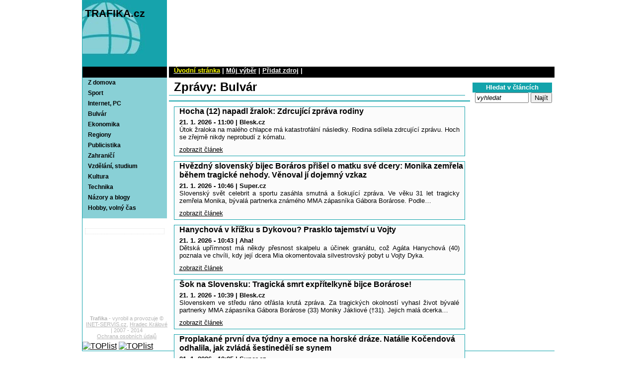

--- FILE ---
content_type: text/html; charset=UTF-8
request_url: http://www.trafika.cz/bulvar/?od=281
body_size: 6484
content:
<!DOCTYPE html PUBLIC "-//W3C//DTD XHTML 1.0 Transitional//EN" "http://www.w3.org/TR/xhtml1/DTD/xhtml1-transitional.dtd">
  <html xmlns="http://www.w3.org/1999/xhtml" xml:lang="cs" lang="cs">
    <head>
      <meta http-equiv="content-type" content="text/html; charset=utf-8" />
      <meta http-equiv="content-language" content="cs" />
      <meta name="author" content="INET-SERVIS.CZ" />
      <meta name="robots" content="index,follow" />
      <meta name="description" content="Trafika - zprávy aktuální monitoring zpravodajství" lang="cs" />
      <meta name="keywords" content="trafika, zpravy, monitoring zpravodajstvi" lang="cs" />
      <link media="screen" href="http://www.trafika.cz/style3.css" rel="stylesheet" type="text/css" />
      <title>Trafika.cz - zprávy - Bulvár</title>
      <script async src="//pagead2.googlesyndication.com/pagead/js/adsbygoogle.js"></script>
      <script>
        (adsbygoogle = window.adsbygoogle || []).push({
        google_ad_client: "ca-pub-2046812777327504",
        enable_page_level_ads: true
        });
      </script>
      <!--[if lt IE 7]>
        <link rel="stylesheet" type="text/css" href="http://www.trafika.cz/ie7.css" />
        <![endif]-->
        <!--[if IE 7]>
          <link rel="stylesheet" type="text/css" href="http://www.trafika.cz/ie7.css" />
          <![endif]-->
          <script async src="//pagead2.googlesyndication.com/pagead/js/adsbygoogle.js"></script>
          <script>
            (adsbygoogle = window.adsbygoogle || []).push({
            google_ad_client: "ca-pub-2046812777327504",
            enable_page_level_ads: true
            });
          </script>
        </head>
        <body>
          <div id="header">
            <div id="main">
              <div id="left">
                <div class="h"><a href="http://www.trafika.cz/" title="Trafika (zpravy aktualne - monitoring zpravodajstvi)- uvodni strana">TRAFIKA.cz</a></div>
                <div class="reklama">
                  <!-- Reklamní systém Adwave - Trafika.cz - leaderboard --><script type="text/javascript" src="http://www.adwave.cz/get-js.php?id=130"></script><noscript><a href="http://www.adwave.cz/" title="Reklamní systém Adwave">Reklamní systém Adwave</a> - pro zobrazení aktivujte javascript ve Vašem prohlížeči.</noscript>
                </div><!--hlavicka_reklama-->
              </div><!-- left -->
            </div><!--header main-->
          </div><!--header-->
          <!-- *******************************rozdeleni stranky**************************************** -->
          <div class="celkovy_obal cleaner">
            <div class="pravy_sloupec2">
              <div class="rmenu">
                <h3>&nbsp;</h3>
              </div><!--menu-->
              <div class="hledat">
                <h3>Hledat v článcích</h3>
                <form action="search.php" method="post">
                  <span class="kursiva">
                    <input type="text" name="q" size="14" value="vyhledat" maxlength="60" title="zadejte hledany vyraz" onclick="this.value=''" />
                  </span>
                  <input type="submit" value="Najít" />
                </form>
              </div><!--vyhledat-->
              <div class="reklama_prava">
                <!-- Reklamní systém Adwave - Trafika.cz - skyscraper --><script type="text/javascript" src="http://www.adwave.cz/get-js.php?id=81"></script><noscript><a href="http://www.adwave.cz/" title="Reklamní systém Adwave">Reklamní systém Adwave</a> - pro zobrazení aktivujte javascript ve Vašem prohlížeči.</noscript>
              </div>
            </div>
            <div class="levy_sloupec">
              <div class="horni_menu_obal">
                <a href="http://www.trafika.cz/" title="Úvodní stránka"><span class="zluta">Úvodní stránka</span></a> |
                <a href="http://www.trafika.cz/osobni.php" title="Můj výběr">Můj výběr</a> |
                <a href="http://www.trafika.cz/addsrc.php" title="Přidat zdroj">Přidat zdroj</a> |
              </div><!-- horni_menu_obal -->
              <div class="content">
                <h1> Zprávy: Bulvár</h1>
                <div class="strankovani">
                </div>
                <div class="clanek_zoom">
                  <h2>Hocha (12) napadl žralok: Zdrcující zpráva rodiny</h2>
                  <p><span class="tucne">21. 1. 2026 - 11:00 | Blesk.cz</span><br />
                  Útok žraloka na malého chlapce má katastrofální následky. Rodina sdílela zdrcující zprávu. Hoch se zřejmě nikdy neprobudí z kómatu.</p>
                  <p class="text-right"><a href="http://www.trafika.cz/detail/6426652/" title="Prejit na clanek: Hocha (12) napadl žralok: Zdrcující zpráva rodiny" rel="nofollow" class="vice">zobrazit článek</a></p>
                </div>
                <div class="clanek_zoom">
                  <h2>Hvězdný slovenský bijec Boráros přišel o matku své dcery: Monika zemřela během tragické nehody. Věnoval jí dojemný vzkaz</h2>
                  <p><span class="tucne">21. 1. 2026 - 10:46 | Super.cz</span><br />
                  Slovenský svět celebrit a sportu zasáhla smutná a šokující zpráva. Ve věku 31 let tragicky zemřela Monika, bývalá partnerka známého MMA zápasníka Gábora Borárose. Podle&hellip;</p>
                  <p class="text-right"><a href="http://www.trafika.cz/detail/6426840/" title="Prejit na clanek: Hvězdný slovenský bijec Boráros přišel o matku své dcery: Monika zemřela během tragické nehody. Věnoval jí dojemný vzkaz" rel="nofollow" class="vice">zobrazit článek</a></p>
                </div>
                <div class="reklama_fullbanner">
                  <!-- Reklamní systém Adwave - trafika.cz - fullbanner --><script type="text/javascript" src="http://www.adwave.cz/get-js.php?id=80"></script><noscript><a href="http://www.adwave.cz/" title="Reklamní systém Adwave">Reklamní systém Adwave</a> - pro zobrazení aktivujte javascript ve Vašem prohlížeči.</noscript>
                </div>
                <div class="clanek_zoom">
                  <h2>Hanychová v křížku s Dykovou? Prasklo tajemství u Vojty</h2>
                  <p><span class="tucne">21. 1. 2026 - 10:43 | Aha!</span><br />
                  Dětská upřímnost má někdy přesnost skalpelu a účinek granátu, což Agáta Hanychová (40) poznala ve chvíli, kdy její dcera Mia okomentovala silvestrovský pobyt u Vojty Dyka.</p>
                  <p class="text-right"><a href="http://www.trafika.cz/detail/6427653/" title="Prejit na clanek: Hanychová v křížku s Dykovou? Prasklo tajemství u Vojty" rel="nofollow" class="vice">zobrazit článek</a></p>
                </div>
                <div class="clanek_zoom">
                  <h2>Šok na Slovensku: Tragická smrt expřítelkyně bijce Borárose!</h2>
                  <p><span class="tucne">21. 1. 2026 - 10:39 | Blesk.cz</span><br />
                  Slovenskem ve středu ráno otřásla krutá zpráva. Za tragických okolností vyhasl život bývalé partnerky MMA zápasníka Gábora Borárose (33) Moniky Jákliové (†31). Jejich malá dcerka&hellip;</p>
                  <p class="text-right"><a href="http://www.trafika.cz/detail/6426653/" title="Prejit na clanek: Šok na Slovensku: Tragická smrt expřítelkyně bijce Borárose!" rel="nofollow" class="vice">zobrazit článek</a></p>
                </div>
                <div class="clanek_zoom">
                  <h2>Proplakané první dva týdny a emoce na horské dráze. Natálie Kočendová odhalila, jak zvládá šestinedělí se synem</h2>
                  <p><span class="tucne">21. 1. 2026 - 10:25 | Super.cz</span><br />
                  Na konci loňského roku se Natálie Kočendová stala maminkou. V prosinci přivítala na světě syna Bryanka. Dny po porodu pro modelku nebyly tak pohodové, jak si zřejmě představovala,&hellip;</p>
                  <p class="text-right"><a href="http://www.trafika.cz/detail/6426841/" title="Prejit na clanek: Proplakané první dva týdny a emoce na horské dráze. Natálie Kočendová odhalila, jak zvládá šestinedělí se synem" rel="nofollow" class="vice">zobrazit článek</a></p>
                </div>
                <div class="clanek_zoom">
                  <h2>Nekompromisní stopka pro Vivien: Babiš rozhodl</h2>
                  <p><span class="tucne">21. 1. 2026 - 10:21 | Aha!</span><br />
                  Předseda hnutí ANO a premiér Andrej Babiš (71) v posledních dnech znovu propojil politiku s osobními tématy. Ve Sněmovně i ve videu určeném voličům mluvil nejen o důvěře vládě a&hellip;</p>
                  <p class="text-right"><a href="http://www.trafika.cz/detail/6427654/" title="Prejit na clanek: Nekompromisní stopka pro Vivien: Babiš rozhodl" rel="nofollow" class="vice">zobrazit článek</a></p>
                </div>
                <div class="clanek_zoom">
                  <h2>Drogová kauza Vémoly: Policie našla kila kokainu mezi hračkami</h2>
                  <p><span class="tucne">21. 1. 2026 - 10:06 | Aha!</span><br />
                  Kamiony s dětskými hračkami, desítky kilogramů kokainu a trasy vedoucí přes Česko, Británii i Rusko. Policie zveřejnila nové detaily z rozsáhlé drogové kauzy, v níž měl údajně&hellip;</p>
                  <p class="text-right"><a href="http://www.trafika.cz/detail/6427655/" title="Prejit na clanek: Drogová kauza Vémoly: Policie našla kila kokainu mezi hračkami" rel="nofollow" class="vice">zobrazit článek</a></p>
                </div>
                <div class="clanek_zoom">
                  <h2>Podvodníci si lepší zítřky neužili!</h2>
                  <p><span class="tucne">21. 1. 2026 - 10:05 | Aha!</span><br />
                  Na lidské solidaritě a ochotě pomáhat potřebným hodlal zbohatnout Jaroslav G. (30) z Ostravy. Teď ale nemá ani korunu a je odsouzen za podvod. Trest dostali i jeho kumpáni.</p>
                  <p class="text-right"><a href="http://www.trafika.cz/detail/6427656/" title="Prejit na clanek: Podvodníci si lepší zítřky neužili!" rel="nofollow" class="vice">zobrazit článek</a></p>
                </div>
                <div class="clanek_zoom">
                  <h2>Nezletilí agresoři napadli Sofii (17) ve vlaku: Cestující přihlíželi</h2>
                  <p><span class="tucne">21. 1. 2026 - 09:55 | Blesk.cz</span><br />
                  Sofie a její partner si po cestě domů vlakem z Bratislavy prožili noční můru. Zprvu nevinná slovní potyčka se po chvíli zvrhla v brutální rvačku. Skupina cestujících dvojici mlátila&hellip;</p>
                  <p class="text-right"><a href="http://www.trafika.cz/detail/6426654/" title="Prejit na clanek: Nezletilí agresoři napadli Sofii (17) ve vlaku: Cestující přihlíželi" rel="nofollow" class="vice">zobrazit článek</a></p>
                </div>
                <div class="clanek_zoom">
                  <h2>Survivor 2026: Nové hry, souboje i zvraty! Diváci se mají na co těšit</h2>
                  <p><span class="tucne">21. 1. 2026 - 09:51 | Super.cz</span><br />
                  Jubilejní pátá série reality show Survivor startuje 23. února a zdá se, že diváci se mají na co těšit. Tvůrci slibují unikátní podívanou – nové hry, souboje a zvraty. Pořadem&hellip;</p>
                  <p class="text-right"><a href="http://www.trafika.cz/detail/6426842/" title="Prejit na clanek: Survivor 2026: Nové hry, souboje i zvraty! Diváci se mají na co těšit" rel="nofollow" class="vice">zobrazit článek</a></p>
                </div>
                <div class="clanek_zoom">
                  <h2>Exministr Baxa vychválil Petra Fialu do nebes: Škoda, že premiér své trumfy nevytáhl z rukávu a syslil si je</h2>
                  <p><span class="tucne">21. 1. 2026 - 09:34 | Super.cz</span><br />
                  Odchod Petra Fialy z čela ODS mnohé rozesmutněl. Jedním z těch, kdo zamáčkli slzu, byl i bývalý ministr kultury Martin Baxa. Prý se od něj mnohé naučil a v řadě věcí mu byl cennou&hellip;</p>
                  <p class="text-right"><a href="http://www.trafika.cz/detail/6426843/" title="Prejit na clanek: Exministr Baxa vychválil Petra Fialu do nebes: Škoda, že premiér své trumfy nevytáhl z rukávu a syslil si je" rel="nofollow" class="vice">zobrazit článek</a></p>
                </div>
                <div class="clanek_zoom">
                  <h2>Tisíce pražských domácností jsou od středečního rána bez tepla a teplé vody! Porucha potrubí zasáhla Prahu 10</h2>
                  <p><span class="tucne">21. 1. 2026 - 09:31 | Blesk.cz</span><br />
                  Kvůli netěsnosti na potrubí je od středečního rána asi 5500 domácností v Praze 10 bez dodávek tepla a teplé vody. Novinářům to sdělil Pavel Maďar z obchodního úseku Pražské&hellip;</p>
                  <p class="text-right"><a href="http://www.trafika.cz/detail/6426655/" title="Prejit na clanek: Tisíce pražských domácností jsou od středečního rána bez tepla a teplé vody! Porucha potrubí zasáhla Prahu 10" rel="nofollow" class="vice">zobrazit článek</a></p>
                </div>
                <div class="clanek_zoom">
                  <h2>Klíčový důkaz u soudu s Krausem: Tuto větu jsem nikdy nevyslovil</h2>
                  <p><span class="tucne">21. 1. 2026 - 09:27 | Aha!</span><br />
                  Před pár dny proběhlo další stání v případu herce Adama Krause (43) a jeho expartnerky Nikol Enevové, která ho obvinila ze znásilnění. Obvodní soud pro Prahu 2 během jednání&hellip;</p>
                  <p class="text-right"><a href="http://www.trafika.cz/detail/6427657/" title="Prejit na clanek: Klíčový důkaz u soudu s Krausem: Tuto větu jsem nikdy nevyslovil" rel="nofollow" class="vice">zobrazit článek</a></p>
                </div>
                <div class="clanek_zoom">
                  <h2>Davina McCall a Michael Douglas zářili štěstím po utajené svatbě! Poprvé se objevili na akci jako novomanželé</h2>
                  <p><span class="tucne">21. 1. 2026 - 09:00 | Super.cz</span><br />
                  Oblíbená anglická moderátorka Davina McCall a její manžel Michael Douglas se poprvé od své utajené prosincové svatby objevili na veřejnosti. V pondělí večer se společně účastnili&hellip;</p>
                  <p class="text-right"><a href="http://www.trafika.cz/detail/6426845/" title="Prejit na clanek: Davina McCall a Michael Douglas zářili štěstím po utajené svatbě! Poprvé se objevili na akci jako novomanželé" rel="nofollow" class="vice">zobrazit článek</a></p>
                </div>
                <div class="clanek_zoom">
                  <h2>Skutečné životy: Závislost Jaruš z Možná přijde i kouzelník zničila život! Jaroslavě Hanušové amputovali před smrtí obě nohy</h2>
                  <p><span class="tucne">21. 1. 2026 - 08:30 | Blesk.cz</span><br />
                  Diváci si Jaroslavu Hanušovou pamatují jako hlučnou, svéráznou Jaruš, která dokázala rozesmát celé Československo během pár vteřin. Málokdo ale tušil, kolik bolesti se za jejím&hellip;</p>
                  <p class="text-right"><a href="http://www.trafika.cz/detail/6426656/" title="Prejit na clanek: Skutečné životy: Závislost Jaruš z Možná přijde i kouzelník zničila život! Jaroslavě Hanušové amputovali před smrtí obě nohy" rel="nofollow" class="vice">zobrazit článek</a></p>
                </div>
                <div class="clanek_zoom">
                  <h2>Šíp pod tlakem manželky: Moderátor Všechnopárty zmínil věkový rozdíl</h2>
                  <p><span class="tucne">21. 1. 2026 - 08:11 | Aha!</span><br />
                  „Co se týče soukromí, jsem trochu plachý, dalo by se říct," přiznává Karel Šíp. Občas se ale trochu více rozmluví a člověk se tak třeba dozví, do čeho jej tlačí manželka!</p>
                  <p class="text-right"><a href="http://www.trafika.cz/detail/6426279/" title="Prejit na clanek: Šíp pod tlakem manželky: Moderátor Všechnopárty zmínil věkový rozdíl" rel="nofollow" class="vice">zobrazit článek</a></p>
                </div>
                <div class="clanek_zoom">
                  <h2>Druhý muž Ameriky Vance oznámil radostnou novinku: Čtvrté dítě na cestě!</h2>
                  <p><span class="tucne">21. 1. 2026 - 08:10 | Blesk.cz</span><br />
                  Zvěsti o krachujícím manželství viceprezident J.D Vance jsou ty tam. Na sociálních sítích druhý muž Spojených států oznámil radostnou novinku. S manželkou Ushou očekává narození&hellip;</p>
                  <p class="text-right"><a href="http://www.trafika.cz/detail/6426657/" title="Prejit na clanek: Druhý muž Ameriky Vance oznámil radostnou novinku: Čtvrté dítě na cestě!" rel="nofollow" class="vice">zobrazit článek</a></p>
                </div>
                <div class="clanek_zoom">
                  <h2>Denisa Nesvačilová (34) po dvou letech s partnerem: Chceme dítě, ale…</h2>
                  <p><span class="tucne">21. 1. 2026 - 08:00 | Blesk.cz</span><br />
                  Herečka Denisa Nesvačilová (34) hraje v divadle i v seriálech a nedávno zazářila i ve snímku Milion. I přes slušně rozjetou kariéru už pokukuje také po mateřství. Jak to vidí do&hellip;</p>
                  <p class="text-right"><a href="http://www.trafika.cz/detail/6426658/" title="Prejit na clanek: Denisa Nesvačilová (34) po dvou letech s partnerem: Chceme dítě, ale…" rel="nofollow" class="vice">zobrazit článek</a></p>
                </div>
                <div class="clanek_zoom">
                  <h2>Šokující zvrat v Bachelorovi! Martin zvolil vítězku ještě před finále. Reality show společně opustili</h2>
                  <p><span class="tucne">21. 1. 2026 - 07:54 | Super.cz</span><br />
                  Do Bachelora šli hledat lásku bratři. Martin Dubovický si ještě před samotným koncem uvědomil, že je jeho hledání u konce. Tou pravou se pro něj stala Pavla.</p>
                  <p class="text-right"><a href="http://www.trafika.cz/detail/6426124/" title="Prejit na clanek: Šokující zvrat v Bachelorovi! Martin zvolil vítězku ještě před finále. Reality show společně opustili" rel="nofollow" class="vice">zobrazit článek</a></p>
                </div>
                <div class="clanek_zoom">
                  <h2>Když udeří horečka: Co opravdu funguje a čemu se vyhnout</h2>
                  <p><span class="tucne">21. 1. 2026 - 07:22 | Aha!</span><br />
                  Horečka je jedním z nejčastějších příznaků virových onemocnění a zároveň důležitým obranným mechanizmem těla. Vyšší teplota pomáhá imunitnímu systému rychleji reagovat na&hellip;</p>
                  <p class="text-right"><a href="http://www.trafika.cz/detail/6426280/" title="Prejit na clanek: Když udeří horečka: Co opravdu funguje a čemu se vyhnout" rel="nofollow" class="vice">zobrazit článek</a></p>
                </div>
                <div class="strankovani">
                  <p>
                    Stránka
                    | <a href="?od=1">1 - 20</a>
                    | <a href="?od=21">21 - 40</a>
                    | <a href="?od=41">41 - 60</a>
                    | <a href="?od=61">61 - 80</a>
                    | <a href="?od=81">81 - 100</a>
                    | <a href="?od=101">101 - 120</a>
                    | <a href="?od=121">121 - 140</a>
                    | <a href="?od=141">141 - 160</a>
                    | <a href="?od=161">161 - 180</a>
                    | <a href="?od=181">181 - 200</a>
                    | <a href="?od=201">201 - 220</a>
                    | <a href="?od=221">221 - 240</a>
                    | <a href="?od=241">241 - 260</a>
                    | <a href="?od=261">261 - 280</a>
                    | <strong>281 - 300</strong>
                    | <a href="?od=301">301 - 320</a>
                    | <a href="?od=321">321 - 340</a>
                    | <a href="?od=341">341 - 342</a>
                  </p>
                </div>
                <div class="end"></div>
              </div><!--konec content-->
            ﻿</div><!--levy_sloupec-->
            <div class="pravy_sloupec"><!-- ******************* -->
              <div class="rmenu">
                <h3>&nbsp;</h3>
              </div><!--menu-->
              <div id="menu">
                <div id="hlavni_box">
                  <ul>
                    <li><a class="polozka" href="http://www.trafika.cz/z-domova/" title="Zpravy z rubriky: Z domova">Z domova</a><!--<span class="zarazka"></span>--></li>
                    <div class="cleaner"></div>
                    <li><a class="polozka" href="http://www.trafika.cz/sport/" title="Zpravy z rubriky: Sport">Sport</a><!--<span class="zarazka"></span>--></li>
                    <div class="cleaner"></div>
                    <li><a class="polozka" href="http://www.trafika.cz/internet-pc/" title="Zpravy z rubriky: Internet, PC">Internet, PC</a><!--<span class="zarazka"></span>--></li>
                    <div class="cleaner"></div>
                    <li><a class="polozka" href="http://www.trafika.cz/bulvar/" title="Zpravy z rubriky: Bulvár">Bulvár</a><!--<span class="zarazka"></span>--></li>
                    <div class="cleaner"></div>
                    <li><a class="polozka" href="http://www.trafika.cz/ekonomika/" title="Zpravy z rubriky: Ekonomika">Ekonomika</a><!--<span class="zarazka"></span>--></li>
                    <div class="cleaner"></div>
                    <li><a class="polozka" href="http://www.trafika.cz/regiony/" title="Zpravy z rubriky: Regiony">Regiony</a><!--<span class="zarazka"></span>--></li>
                    <div class="cleaner"></div>
                    <li><a class="polozka" href="http://www.trafika.cz/publicistika/" title="Zpravy z rubriky: Publicistika">Publicistika</a><!--<span class="zarazka"></span>--></li>
                    <div class="cleaner"></div>
                    <li><a class="polozka" href="http://www.trafika.cz/zahranici/" title="Zpravy z rubriky: Zahraničí">Zahraničí</a><!--<span class="zarazka"></span>--></li>
                    <div class="cleaner"></div>
                    <li><a class="polozka" href="http://www.trafika.cz/vzdelani-studium/" title="Zpravy z rubriky: Vzdělání, studium">Vzdělání, studium</a><!--<span class="zarazka"></span>--></li>
                    <div class="cleaner"></div>
                    <li><a class="polozka" href="http://www.trafika.cz/kultura/" title="Zpravy z rubriky: Kultura">Kultura</a><!--<span class="zarazka"></span>--></li>
                    <div class="cleaner"></div>
                    <li><a class="polozka" href="http://www.trafika.cz/technika/" title="Zpravy z rubriky: Technika">Technika</a><!--<span class="zarazka"></span>--></li>
                    <div class="cleaner"></div>
                    <li><a class="polozka" href="http://www.trafika.cz/nazory-a-blogy/" title="Zpravy z rubriky: Názory a blogy">Názory a blogy</a><!--<span class="zarazka"></span>--></li>
                    <div class="cleaner"></div>
                    <li><a class="polozka" href="http://www.trafika.cz/hobby/" title="Zpravy z rubriky: Hobby, volný čas">Hobby, volný čas</a><!--<span class="zarazka"></span>--></li>
                    <div class="cleaner"></div>
                  </ul>
                </div>
              </div>
              <div class="cleaner"></div>
              <div id="formular">
                <!--
                  <form action="login.php" method="post" id="loginform">
                    <input type="hidden" name="action" value="login" />
                    E-mail:<br>
                      <input type="text" name="fname" size="15" title="Zadejte Vas e-mail" /><br />
                      Heslo:<br>
                        <input type="password" name="fpass" size="15" title="Zadejte Vase heslo" /><br />
                        <input type="submit" value=" Přihlásit " /><br />
                      </form>
                      <div class="registrace"><a href="registrace.php" title="Registrace">Registrace</a></div>
                    </div>
                    <div class="cleaner"></div>
                  -->
                  <div class="menusecond"><!-- section ERROR --></div>
                </div><div class="end"></div><!--pravy_sloupec-->
              </div><!--celkovy_obal-->
              <div class="zapati">
                <p><strong>Trafika</strong> - vyrobil a provozuje &copy; <a href="http://www.inet-servis.cz" title="INET-SERVIS, vyrobce internetovych prezentaci">INET-SERVIS.cz</a>, <a href="http://www.hradeckralove.cz" title="Informacni portal Hradce Králové">Hradec Králové</a> | 2007 - 2014<br>
                    <a href="/osobni-udaje.php">Ochrana osobních údajů</a>
                  </p>
                </div>
                <a href="http://www.toplist.cz/"><script language="JavaScript" type="text/javascript">
                    <!--
                      document.write ('<img src="http://toplist.cz/dot.asp?id=139754&amp;http='+escape(document.referrer)+'&amp;wi='+escape(window.screen.width)+'&amp;he='+escape(window.screen.height)+'&amp;cd='+escape(window.screen.colorDepth)+'&amp;t='+escape(document.title)+'" width="1" height="1" border=0 alt="TOPlist" />');
                    //--></script></a><noscript><img src="http://toplist.cz/dot.asp?id=139754" border="0"
                alt="TOPlist" width="1" height="1" /></noscript>
                <a href="http://www.toplist.cz/"><script language="JavaScript" type="text/javascript">
                    <!--
                      document.write ('<img src="http://toplist.cz/dot.asp?id=102499&amp;http='+escape(document.referrer)+'&amp;wi='+escape(window.screen.width)+'&amp;he='+escape(window.screen.height)+'&amp;cd='+escape(window.screen.colorDepth)+'&amp;t='+escape(document.title)+'" width="1" height="1" border=0 alt="TOPlist" />');
                    //--></script></a><noscript><img src="http://toplist.cz/dot.asp?id=102499" border="0"
                alt="TOPlist" width="1" height="1" /></noscript>
                <script src="http://c1.navrcholu.cz/code?site=102499;t=lb14"
                type="text/javascript"></script>
                <noscript><img
                    src="http://c1.navrcholu.cz/hit?site=102499;t=lb14;ref=;jss=0"
                    width="14" height="14" alt="NAVRCHOLU.cz"
                style="border:none" /></noscript>
              </body>
            </html>


--- FILE ---
content_type: text/html; charset=utf-8
request_url: https://www.google.com/recaptcha/api2/aframe
body_size: 269
content:
<!DOCTYPE HTML><html><head><meta http-equiv="content-type" content="text/html; charset=UTF-8"></head><body><script nonce="IR_W0GVEba56TmFOz4LUKg">/** Anti-fraud and anti-abuse applications only. See google.com/recaptcha */ try{var clients={'sodar':'https://pagead2.googlesyndication.com/pagead/sodar?'};window.addEventListener("message",function(a){try{if(a.source===window.parent){var b=JSON.parse(a.data);var c=clients[b['id']];if(c){var d=document.createElement('img');d.src=c+b['params']+'&rc='+(localStorage.getItem("rc::a")?sessionStorage.getItem("rc::b"):"");window.document.body.appendChild(d);sessionStorage.setItem("rc::e",parseInt(sessionStorage.getItem("rc::e")||0)+1);localStorage.setItem("rc::h",'1769188602596');}}}catch(b){}});window.parent.postMessage("_grecaptcha_ready", "*");}catch(b){}</script></body></html>

--- FILE ---
content_type: text/css
request_url: http://www.trafika.cz/style3.css
body_size: 2938
content:
/* CSS Document */

body {
font-family: verdana, Helvetica CE, Arial, Arial CE, Helvetica, sans-serif;
font-size: 100%;
padding: 0;
margin: 0;
text-align: center;
background: #ffffff;
}

/*---------------------------------------*/
.nezobrazovat {
width: 200px;
position: absolute;
left: 0;
top: -1000px
}

fieldset {
margin: 10px;
border: 1px solid #13a3ab;
}

legend {
padding: 0 10px;
margin: 0;
color: #ffffff;
font-weight: bold;
font-size: 0.8em;
border: 1px solid #13a3ab;
background: #13a3ab;
}

.cleaner { clear: both;}
.end {
clear: both;
height: 1px;
margin: 0px;
padding: 0px;
font-size: 1px;
}

abbr {
border-bottom: dashed 1px;
cursor: help;
}

p {
margin: 0;
padding: 5px 10px;
font-size: 0.8em;
text-align: justify;
}


a {
text-decoration: underline;
color: #000000;
}
a:hover {
text-decoration: none;
color: #fff;
}

h1, h2, h3 {
font-family: arial;
font-style: bold;
text-align: left;
color: #000000;
margin: 0;
}

.hlavicka h2 {
float: left;
padding: 15px 5px 5px 5px;
font-size: 1.3em;
font-weight: bold;
}

.kategorie h2 {
font-size:1.2em;
/*margin-left:5px;*/
}

h1 {
margin-right: 10px;
padding: 5px 0 2px 10px;
font-size: 1.5em;
border-bottom: 1px solid #13a3ab;
}

h3 {
padding: 5px 10px;
font-size: 1.2em;
}

form {
margin: 0;
padding: 0;
_height: 5px;
}
.hlaska {
margin: 10px;
padding: 2px 10px;
border: 2px solid #ff0033;
}
.hlaska p {
padding: 0px;
margin: 0px;
color: #ff0033;
font-size: 0.8em;
text-align: center;
font-weight: bold;
}

.seo_text {
padding-left:5px 15px 5px 15px;
margin:0;
}

.tucne {
font-weight: bold;
}
.zluta {
color: #ffff00;
}
.kursiva input {
font-style:italic;
font-weight:100;
width: 100px;
}
/*---hlavicka---------------------------*/

.horni_odkazy {
clear: both;
margin: 0 auto;
padding: 3px 0;
text-align: center;
font-size: 0.8em;
border-bottom: 3px solid #13a3ab; 
background-color: #ffffce;

}
/*-- nova hlavicka --*/

#header {
  height: 140px;
  text-align: center;
  margin: 0;
  padding: 0;
  margin-bottom: -6px;
  _margin-bottom: -3px;
  overflow: hidden;  
}
#header #main {
  width: 950px;
  height: 140px;
  min-height: 140px;
  margin: 0 auto;
  padding: 0px;
  background: url(img/headerbg4.jpg) no-repeat top left;
  border-left: 1px solid #13a3ab; 
  /*border-bottom: 1px solid #ffffff;*/
  text-align: left;
}
#header #left {
  float: left;
  width: 680px;
}
#header .h {
  float: left;
  font-family: arial;
  font-weight: bold;
  font-size: 1.3em;
  width: 170px;
  margin: 0;
  padding: 15px 5px 5px 5px;
}
#header a {
color: #000000;
text-decoration: none;
}
#header a:hover {
color: #000000;
text-decoration: underline;
}
#header .reklama {
  width: 745px;
  margin: 10px 0 0 0px;
  padding: 0;
  position: relative;
  top: -40px;
  left: 250px;
}
.pravy_sloupec #formular {
  width: 170px;
  margin: 0;
  padding: 5px 0 0 0;
  text-align: center;
  color: #000000;
  font-size: 0.8em;
}
.pravy_sloupec #formular .registrace {
  margin: 0;
  padding: 5px 0 0 0;
  text-align: center;
}

.pravy_sloupec #formular .registrace a:hover {
  color: #000000;
  text-decoration: underline;
}

.hlavicka_pruh {
height: 140px;
/*min-height: 140px;*/
margin: 0;
padding: 0;
text-align: center;
}
.hlavicka {
width: 949px;
height: 140px;
min-height: 140px;
margin: 0 auto;
padding: 0;
background: url(img/headerbg2.jpg) no-repeat top left;
border-left: 1px solid #13a3ab; 
/*border-bottom: 1px solid #ffffff;*/
text-align: left;
}
.hlavicka a {
color: #000000;
text-decoration: none;
}
.hlavicka a:hover {
color: #000000;
text-decoration: underline;
}
.hlavicka_1 {
display: inline;
float: left;
width: 600px;
margin: 0;
padding: 0;
}
.hlavicka_2 {/*349*/
display: inline;
float: right;
width: 319px;
margin: 0;
padding: 5px 0 0 0;
text-align: right;
color: #000000;
font-weight: bold;
font-size: 0.8em;
}
.hlavicka_2 form input{
width: 100px;
margin: 2px 20px 0 0;
}
.registrace {
margin: 0;
padding: 3px 30px 0 0;
text-align: right;
}
.hlavicka_2 a {
color: #000000;
text-decoration: underline;
}
.hlavicka_2 a:hover {
color: #cc0000;
text-decoration: none;
}
.hlavicka_login {
float:right;
margin:0 7px 0 0;
}

.hlavicka_reklama {
margin: 0 0 0 80px;
padding: 0;
}

.strankovani {
margin: 10px 0 0 0;
padding: 0px;
border-top: 1px solid #13a3ab;
border-bottom: 1px solid #13a3ab;
background: #fbfbfb;
}
.strankovani p {
margin: 0;
padding: 5px 10px;
font-size: 0.8em;
font-weight: bold;
text-align: center;
}

.hledane {
	color: red;
}

.clanek_zoom h2 {
font-size:1em;
margin-left:10px;
}

/*---------------------------------------*/
.celkovy_obal {
width: 950px;
margin: 0 auto;
padding: 0;
text-align: left;
border-bottom: 1px solid #13a3ab; 
border-left: 1px solid #13a3ab; 
}
.hlavicka_a_obsah {
width: 760px;
float:left;
margin: 0 5px 0 0;
padding: 0;
}
.levy_sloupec {
display: inline;
width: 606px;
float: right;
/*_height: 500px;
min-height: 500px;*/
margin: 0px 0px 0px 0px;
padding: 0;
/*
border-right: 1px solid #13a3ab; 
border-left: 1px solid #13a3ab;*/ 
}

.pravy_sloupec2 {
display: inline;
float: right;
width: 170px;
_height: 500px;
min-height: 500px;
margin: 0;
padding: 0;
text-align: right;
}

.pravy_sloupec {
display: inline;
float: left;
width: 170px;
_height: 500px;
min-height: 500px;
margin: 0 0 0 -1px;
padding: 0;
border-left: 1px solid #13a3ab; 
text-align: right;
}
/*banner vlevo*/
.reklama {
  float: right;
  width: 170px;
}
.reklama h3 {
margin: 1px 0 0 0;
padding: 4px 0 2px 30px;
color: #ffffff;
font-size: 0.8em;
font-weight: bold;
text-align: left;
background: #000000;
}
/*------------------------*/
.horni_menu_obal {
margin: 0;
padding: 0px 0 7px 10px;
/*#padding: 2px 0 5px 10px;*/
background: #000000;
font-size: 0.8em;
font-weight: bold;
color: #ffffff;
}
.horni_menu_obal input {
margin: -3px 0;
padding: -5px 0;
font-size:90%;
font-weight:bold;
}
#loginform {
display:inline;
margin:-3px 0 0 0;
padding:-3px 0 0 0;
}
.horni_menu_obal a {
color: #ffffff;
text-decoration: underline;
}
.horni_menu_obal a:hover {
color: #13a3ab;
text-decoration: none;
}
/*----rychle menu-----------*/
#menu {
  float: left;
  width: 170px;
  margin: 0px;
  *margin: 33px 0px 0px 0px;  
  padding: 0px; 
  background-color:#89D0D6;
  padding-bottom:10px;
}
#menu #hlavni-box {
	float: left;
	width: 565px;
	height: 41px;
	background-color: #000000;
	margin: 0px;
	padding: 2px 0px 4px 0px;
}
#menu #vedlejsi-box {
  float: left;
  background: url(img/menu-end-back.gif) no-repeat top left;
  margin: 0px 0px 0px 0px;
  width: 48px;
  height: 47px;
}
#menu h3 {
  float: left;
}
#menu ul {
  list-style: none;
  margin: 0px;
  padding: 0px; 
}
#menu ul li {
  float: left;
  display: block;
  list-style: none;
  height: 18px;
  margin: 2px 1px 1px 0px;
  padding: 0px;
}
#menu ul li a {
  float: left;
  display: block;
  font-size: 12px;
  font-weight: bold;
  text-decoration: none;
  /*color: #ffffff;*/
  background-color: #89d0d6;
  /*border-top: 1px solid #ffffff;
  border-left: 1px solid #ffffff;
  border-bottom: 1px solid #ffffff;
  border-right: 1px solid #ffffff;*/
  /*height: 18px;*/
  margin: 0px;
  padding: 1px;
}
#menu ul li .zarazka {
  float: left;
  background: url(img/list-right3.gif) no-repeat top left;
  width: 7px;
  height: 18px;
}
#menu a.polozka:hover {
  text-decoration: none;
  color: #ffff00;
}

.menu_polozka {
margin: 0;
padding: 0;
color: #ffffff;
font-size: 0.8em;
font-weight: bold;
text-align: left;
background: #13a3ab;
}
.menu_polozka a {
display: block;
width: 150px;
padding: 2px 0 2px 20px;
text-decoration: none;
color: #ffffff;
background: #13a3ab;
text-decoration: none;
border-top: 1px solid #ffffff;
}
.menu_polozka a:hover {
text-decoration: none;
color: #ffff00;
border-top: 1px solid #000000;
}

.menu_zvyraznit a  {
text-decoration: underline;
color: #ff0000;
}

.menusecond {
  text-align: left;
  font-size: 0.7em;
  color: #555;
  border: 1px dotted #dfdfdf;
  /*width: 150px;*/
  margin: 15px 5px 5px 5px;
  padding: 5px;
}
.menusecond div {border-bottom: 1px dotted #dfdfdf; margin: 0 0 5px 0; padding: 0 0 5px 0;}
.menusecond div a {color: #000; text-decoration: underline; font-weight: bold;}
.menusecond div a:hover {color: #888;}

/*------------------------*/
.zapati {
width: 950px;
margin: 0px auto;
padding: 0px;
}
.zapati p {
margin: 0px;
padding: 5px;
text-align: center;
font-size: 0.7em;
color: #b5b5b5;
}
.zapati a {
color: #b5b5b5;
text-decoration: underline;
}
.zapati a:hover {
color: #000000;
text-decoration: none;
}
/*---------------------------------------*/
.lmenu  {
margin: 0 15px 30px 0 ;
padding: 0 2px 0 0;
float:left;
min-height:600px;
_height:600px;

}
.hledat {
width: 160px;
margin: 0;
padding: 10px 0 10px 5px;
}

.hledat h3 {
margin: 0;
padding: 2px 0 3px 0;
color: #ffffff;
font-size: 0.8em;
font-weight: bold;
text-align: center;
background: #13A3AB;
}
.rmenu  {
margin: 0;
padding: 0;
}
.rmenu h3, .lmenu h3 {
margin: 1px 0 0 0;
padding: 4px 0 2px 30px;
color: #ffffff;
font-size: 0.8em;
font-weight: bold;
text-align: left;
background: #000000;
}
.rmenu h3 {
margin: 0;
padding: 4px 0 3px 20px;
}
/*---------------------------------------*/
.menu  {
margin: 0;
padding: 0;
}
.menu h3 {
margin: 1px 0 0 0;
padding: 4px 0 2px 30px;
color: #ffffff;
font-size: 0.8em;
font-weight: bold;
text-align: left;
background: #000000;
}
.vyhledat {
margin: 0;
padding: 0 0 10px 0;
}
.vyhledat h3 {
margin: 0;
padding: 2px 0 3px 0;
color: #ffffff;
font-size: 0.8em;
font-weight: bold;
text-align: center;
background: #000000;
}
/*---------------------------------------*/
.kategorie {
display: block;
width: 590px;
/*_height: 310px;*/
/*min-height: 310px;*/
margin: 10px 0 0  10px;
padding: 0;
border: 1px solid #13a3ab; 
background: #fbfbfb;
}

.kategorie h3 {
font-family: arial;
margin: 0;
padding: 3px 10px;
font-size: 1em;
font-weight: bold;
color: #ffffff;
background: #13a3ab;
}

.kategorie h3 a {
color: #ffffff;
text-decoration: underline;
}

.kategorie h3 a:hover {
color: #000000;
text-decoration: none;
}
.kategorie h3 img {
border: none;
}
.kategorie h4 {
margin: 0;
padding: 3px 10px;
font-size: 0.8em;
font-weight: bold;
color: #000000;
}
.kategorie h4 img {
border: none;
}
.kategorie ul {
list-style-image: url(arrow.gif);
margin: 0;
padding: 3px 0 3px 25px;
text-align: left;
}
.kategorie li {
float: none;
margin: 0;
padding: 1px 7px;
font-size: 0.8em;
}

.kategorie_viditelna {
font-family: arial;
margin: 0;
padding: 3px 10px;
font-size: 1em;
font-weight: bold;
color: #ffffff;
background: #13a3ab;
}


/*------kategorie - osobni ----------*/
.kategorie-os {
display: inline;
float: left;
width: 373px;
_height: 260px;
min-height: 260px;
margin: 10px 0 0  10px;
padding: 0;
border: 1px solid #13a3ab; 
background: #fbfbfb;
}
.kategorie-os h3 {
font-family: arial;
margin: 0;
padding: 3px 10px;
font-size: 1em;
font-weight: bold;
color: #ffffff;
background: #13a3ab;
}
.kategorie-os h3 a {
color: #ffffff;
text-decoration: underline;
}
.kategorie-os h3 a:hover {
color: #000000;
text-decoration: none;
}
.kategorie-os h3 img {
border: none;
}
.kategorie-os h4 {
margin: 0;
padding: 3px 10px;
font-size: 0.8em;
font-weight: bold;
color: #000000;
}
.kategorie-os h4 img {
border: none;
}
.kategorie-os ul {
list-style-image: url(arrow.gif);
margin: 0;
padding: 3px 0 3px 25px;
text-align: left;
}
.kategorie-os li {
float: none;
margin: 0;
padding: 1px 7px;
font-size: 0.8em;
}

/*------detail kategorie------------*/
.clanek_zoom {
margin: 10px;
padding: 0;
border: 1px solid #13a3ab; 
background: #fbfbfb;
}
.clanek_zoom h3 {
font-family: arial;
margin: 0;
padding: 5px 10px;
font-size: 1em;
font-weight: bold;
color: #13a3ab;
}
.clanek_zoom h3 a {
color: #000000;
text-decoration: underline;
}
.clanek_zoom h3 a:hover {
text-decoration: none;
color: #13a3ab;
}

.clanek_zoom h4 {
font-family: arial;
margin: 0;
padding: 5px 10px;
font-size: 1em;
font-weight: bold;
color: #13a3ab;
}
.clanek_zoom h4 a {
color: #000000;
text-decoration: underline;
}
.clanek_zoom h4 a:hover {
text-decoration: none;
color: #13a3ab;
}



/*----formulare------------------*/
.formular {
margin: 0 10px;
padding: 3px 0 0 0;
text-align: left;
font-size: 0.8em;
font-weight: bold;
}
.formular2 {
margin: 0 10px;
padding: 12px 0 0 0;
text-align: left;
font-size: 0.8em;
font-weight: bold;
}

.tlacitko {
margin: 0;
text-align: left;
font-size: 0.8em;
}
.formular_1 {
display: inline;
width: 150px;
float: left;
margin: 0px;
padding: 10px 0 0 15px;
text-align: left;
font-size: 0.8em;
}
.formular_2 {
display: inline;
width: 520px;
float: left;
margin: 0px;
padding: 10px 0 00;
text-align: left;
font-size: 0.8em;
}

.title_clanek {
font-weight:bold;
font-size:0.9em;
margin:3px 5px;
width:500px;
float:left;
}

.text_clanek {
margin:0 5px 5px 5px;
font-size:0.8em;
line-height:1.2em;
}

.odkaz_clanek {
margin:5px 5px 0 0;
font-size:0.8em;
font-weight:bold;
float:right;
width:60px;
text-align:right;
}

#hlavni_box {
padding-left:10px;
}

.reklama_prava {
text-align:center;
margin:0;
}

.vice:hover {
color:#13a3ab;
}

p.tlacitko {
text-align: left;
display: block;
font-size: 1.0em;
font-weight: bold;
}

a.tlacitko {
padding: 0; margin: 0;
}

a.tlacitko:hover {
color: #16A3AC;
}

.reklama_fullbanner {
text-align: center;
width:467px;
margin: 10px auto;
}




/*
cookie control
*/
.cookiesConfirm{
    width: 100%;
    position: fixed;
    bottom: 0;
    background: #f2f2f2; 
    color: #657888;
    padding: 0px;
    line-height: 25px;
    margin-bottom: 0px;
    text-align: center;
    z-index:9999999;
    font-size: 12px;
}
.cookiesConfirm p{ margin: 0; padding: 10px;text-align: center;}
.cookiesConfirm a{ color: #657888; }
.cookiesConfirm a.ok{
    background: #4a8cf6;
    padding: 5px 20px;
    text-decoration: none;
    color: white;
    margin-left: 6px;
    -webkit-border-radius: 4px;
    -moz-border-radius: 4px;
    border-radius: 4px;
}